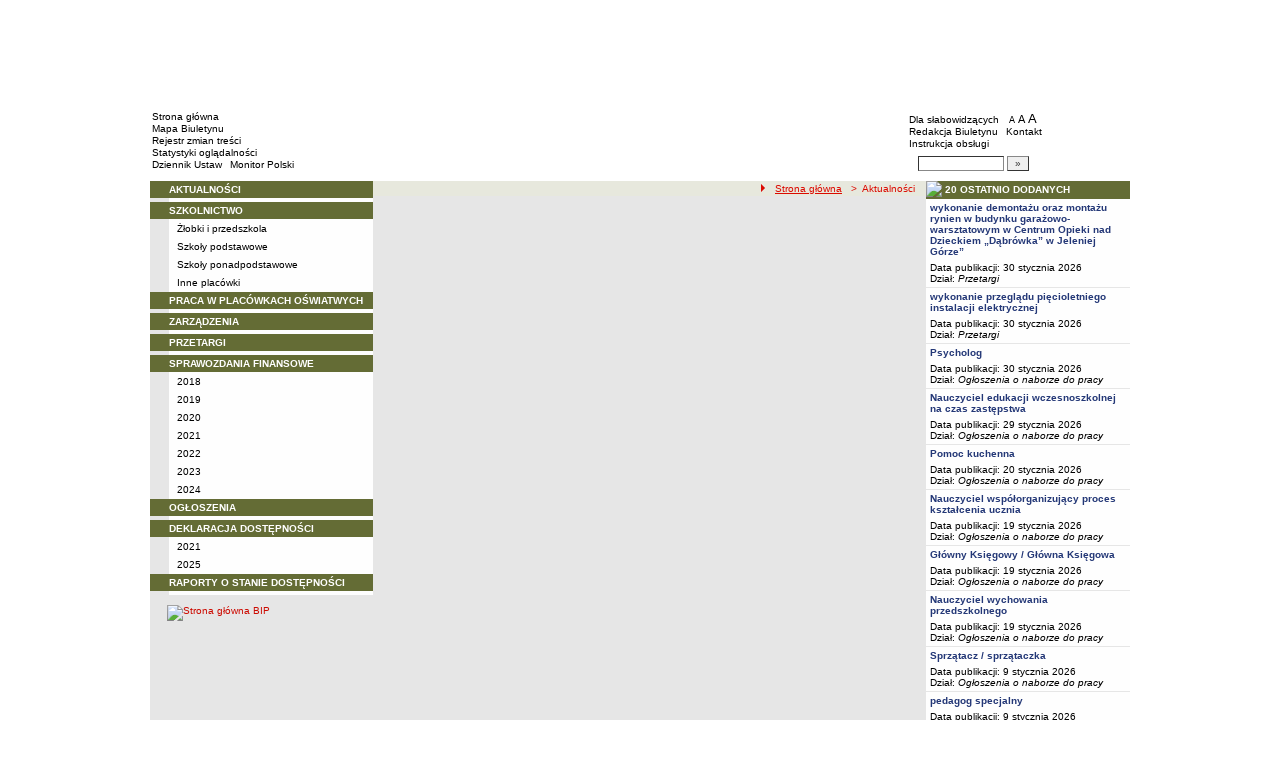

--- FILE ---
content_type: text/html; charset=UTF-8
request_url: https://edukacja.bip.jeleniagora.pl/?app=aktualnosci&nid=1543
body_size: 8291
content:
		<!DOCTYPE html>
	
	<!--[if IE]> <html lang="pl" class="ie"> <![endif]-->
	<!--[if gt IE 9]><!--> <html lang="pl"> <!--<![endif]-->
		<head>
						<meta charset="utf-8"> 
			
			<title>Aktualności - BIP - Szkoły i placówki wychowawcze miasta Jelenia Góra</title>
			<meta name="keywords" content="BIP, informacja publiczna">
			<meta name="description" content="Aktualności">
			<meta name="viewport" content="width=device-width, initial-scale=1">
			<meta name="robots" content="index,follow,all">
			<meta name="googlebot" content="archive">
			<meta name="author" content="Logonet Sp. z o.o. w Bydgoszczy">
			<meta name="deklaracja-dostępności" content="http://edukacja.bip.jeleniagora.pl/?app=declaration"/> 
						<link rel="stylesheet" href="szablony/img/oswiata_jelenia-gora/main1.css?v=06">
<style type="text/css">
	html{font-size: 0.625rem;}
			
	.w-100{width: 100%;}
	.w-95{width:95%;}
	.w-33{width:33%;float:left; display: block;box-sizing: border-box;}
	.w-34{width:34%;font-family: Verdana, Arial, Helvetica, sans-serif;font-size: 1rem;float:left;display: block;box-sizing: border-box;}
	.w-50{width:50%;}
	.w-8px{width:8px;}
	.w-101px{width:101px;}
	.h-1{height:1px;}
	.ta-left{text-align:left;}
	.ta-right{text-align:right;}
	.center{text-align:center;}
	.p-0{padding:0px;}
	.ta-center{margin-left:auto;margin-right:auto;}
	.ta-justify{text-align: justify;}
	.va-top{vertical-align:top;}
	.va-middle{vertical-align:middle;}
	.va-bottom{vertical-align:bottom;}
	.b-none{border:none;}
	.f-left{float:left;}
	.bs-bbox{box-sizing:border-box;}
	.nowrap{white-space:nowrap;}
	.table{border:none; border-collapse:collapse;}
	.table-100{width:100%; border:none; border-collapse:collapse;}
	.table-stat, .stat-table{border:none;border-spacing: 1px; border-collapse: separate; padding:1px; width:520px;text-align:center;}
	.w-8{width:8px;}
	.w-101{width:101px;}
	.clearfix{padding:7px 0;}
	.clearfix:after {content: " ";visibility: hidden;display: block;height: 0;clear: both;}
	/* flex */
	.flex{display: flex; flex-direction: column;padding:0;}
	.flex + * {padding:7px 0;}
	.flex-row{display:flex;align-items:center;}
	
	/* Table */
	table[role="presentation"]:not(.content-table){width: 100%;table-layout:fixed;}
	
	/* form elements */
	legend {position:absolute;clip:rect(1px,1px,1px,1px);}
	input[type="text"], input[type="password"], select, textarea {border-width:1px;font-size:1rem!important;}

	/* focus */
	*[tabindex="0"]:focus, a:focus, input[type="checkbox"]:focus, input[type="radio"]:focus, input[type="submit"]:focus {outline:2px solid orange;}
	input[type="text"]:focus, input[type="password"]:focus, select:focus, textarea:focus {border:2px solid orange!important;margin:-1px;}
	.resize button:focus {outline: 2px solid orange;}

	/* main1.css */
	a:hover, a.mlinki:hover, a.mlinki_b:hover, a.mlinki_big:hover, a.gdziejestem:hover {font-weight:inherit;text-decoration:underline;}
	.grupzbok {text-align:left;}

	/* main1.css - contrast */
	.kontrast *, .kontrast a, .kontrast .txt_news, .kontrast .text_normal, .kontrast .text_normal_b, .kontrast .men, .kontrast .chart, .kontrast table, .kontrast tr, .kontrast td, .kontrast p, .kontrast div, .kontrast font, .kontrast .mlinki, .kontrast .mlinki_big, .kontrast a.mlinki, .kontrast .grupzbok, .kontrast a.gdziejestem, .kontrast #left h3, .kontrast #foot .info .last span {color:#E0EB20!important;}
	.kontrast a:hover, .kontrast a.mlinki:hover, .kontrast a.mlinki_big:hover, .kontrast a.gdziejestem:hover {color:#E0EB20!important;text-decoration:underline;}

	.kontrast .txtsearch, .kontrast input, .kontrast select, .kontrast textarea {color:#E0EB20;background-color:#2B2B2B;border:1px solid #F1FD23;font-size:1rem!important;}
	.kontrast table.karty td {border-color:#F1FD23;}

	/* layout */
	body {margin:0;}
	.kontrast body {background-color:#000;}
		.kontrast #left *, .kontrast #right *, .kontrast #foot * {font-size:1.2rem!important;}

	/* container */
	#container {width:776px;margin:0 auto;}
		#head img, #foot img {border:0;margin:0;}
		#container fieldset {padding:0;border:0;margin:0;}
			#container fieldset label {cursor:pointer;}
		.visuallyhidden {position:absolute;clip:rect(1px,1px,1px,1px);}

		/* head */
		#head {}
			#head .line {clear:left;height:2px;background:url("img/oswiata_jelenia-gora/glowka_05.gif") repeat-x;}
			#head ul {list-style:none;padding:0;margin:0;overflow:hidden;}
				#head li {float:left;font-family:Verdana,Arial,Helvetica,sans-serif;font-size:1rem;}

				/* go to content */
				.go-content {position:fixed;top:-50px;left:50%;display:block;width:170px;font-size:1.5rem!important;font-weight:bold!important;color:red!important;text-align:center;background:#FFF;padding:5px 10px;border:2px solid orange;margin-left:-85px;z-index:1000;}
				.go-content:focus {top:30px;outline:none;}
				.go-content:hover {text-decoration:none;}

				/* top */
				#head .top li {height:105px;}
					#head .top a {display:block;height:inherit;}
					#head .top a:focus {outline:none;position:relative;}
					#head .top a:focus:before {position:absolute;top:0;right:0;bottom:0;left:0;content:"";border:2px solid orange;}

				/* bottom */
				#head .bottom .name {width:337px;height:74px;text-indent:100%;white-space:nowrap;background:url(_user_dirs/_dir-test294/img/glowka_10.gif) no-repeat;margin:0;overflow:hidden;}
				#head .bottom .image {height:74px;}
					#head .bottom .elementy {height:70px;padding-top:4px;background-color:#FFFFFF;}
						#head .bottom .elementy li {float:none;line-height:12px;}
							#head .bottom .elementy li img {margin-right:2px;}
					#head .bottom .left {width:197px;}
					#head .bottom .right {width:184px;padding-left:7px;}
						#head .resize {margin-left:5px;}
							#head .resize .small {font-size:0.9rem;}
							#head .resize .normal {font-size:1.1rem;}
							#head .resize .big {font-size:1.3rem;}
						#head .bottom .right form {padding-top:6px;margin:0;}
						.ie #head .bottom .right form {padding-top:0;}
							#head .bottom .right form input {width:80px;}
							#head .bottom .right form input.button {width:22px;}

			/* contrast */
			.kontrast #head div {display:none;}
			.kontrast .go-content {color:red!important;}
			.kontrast #head .top {display:none;}
				.kontrast #head .bottom .title {width:381px;height:110px;background-color:#000;}
					.kontrast #head .bottom .title h1 {font-family:Verdana,Arial,Helvetica,sans-serif;font-size:2.2rem!important;color:#E0EB20;text-align:center;padding-top:10px;margin:0;}
					.kontrast #head .bottom .elementy {height:106px;background-color:#000;}
						.kontrast #head .bottom .elementy li {line-height:20px;}
							.kontrast #head .bottom .elementy li a {font-size:1.1rem!important;}
					.kontrast #head .bottom .left {padding-left:7px;}
					.kontrast #head .right .resize .small {font-size:0.9rem!important;}
					.kontrast #head .right .resize .big {font-size:1.3rem!important;}

		/* main */
		#main {float:left;background:url("img/oswiata_jelenia-gora/tlo.gif") #E6E6E6;}
			#left, #content, #right {float:left;}

			/* left */
			#left {width:223px;}
				#left h2 {position:absolute;clip:rect(1px,1px,1px,1px);}
				#left h3 {font-size:1rem;color:#FFF;margin:0;}

				#left .menu {background:url("img/oswiata_jelenia-gora/tlobok.gif");}
				#left .main-bip {margin:10px 0 10px 17px;}
					#left .main-bip img {border:0;}

			/* content */
			#content {width:553px;overflow:hidden;}
				#content h2 {font-size:1.1rem;}
				#content h3, #content h4 {margin:0;}
				#content h3 {font-size:1rem;}
				#content h3.normal {font-weight:normal;}
				#content h3 + p {margin-top:0;}
				#content .list{padding:7px 0; text-align: left;}
				
				#content .text_declaration {padding:0 13px; font-size:1.2rem;}
                                #content .text_declaration h1 {color: #C00000;}
                                #content .text_declaration h2 {color: #C00000; font-size: 1.6rem;}
                        #content a {text-decoration: underline;}


			/* right */
			#right {width:204px;}
				#right .baner {margin-bottom:8px;}
					#right .baner img {width:204px;border:none;}

				#right .box {font-family:Verdana,Arial,Helvetica,sans-serif;font-size:1rem;}
					#right .label {float:left;width:100%;background-color:#646C35;margin:0;}
						#right .label img {float:left;}
						#right .label span {float:left;padding:3px 2px;}
					#right .box .content {clear:left;background-color:#FEFEFE;padding:3px 4px;}
						#right .box .content strong {clear:both;display:block;margin-bottom:5px;}
							#right .box .content strong a {color:#243877;}
								#right .box .content strong a:hover {font-weight:bold;color:#00008B;}
						#right .box .content p {margin:0;}
					#right .box .line {clear:both;height:1px;background:url("img/oswiata_jelenia-gora/b2.gif") repeat-x;}

			/* contrast */
			.kontrast #main {background:#000;}
				.kontrast #content * {font-size:1.2rem;}

				.kontrast #right .label {background-color:#2F2F2F;}
				.kontrast #right .box .content {background-color:#101010;padding:8px 7px;}
					.kontrast #right .box .content strong a {color:#E0EB20;}
				.kontrast #right .box .line {height:0px;background:none;border-bottom:1px solid #AAA;}

				.kontrast #cookies {background:#000;border:1px solid #FFFF00;}
		/* foot */
		footer{clear:both;}
		#foot {clear:both;background-color:#E7E8DD;}
			#foot .line {height:2px;background:url("img/oswiata_jelenia-gora/stopka_03.gif") repeat-x;}
			#foot .info {height:13px;padding: 10px 15px;}
				#foot .info div {float:left;width:320px;}
				#foot .info .last span {color:#CC0A01;}
				#foot .info .cookies {width:308px;text-align:center;text-indent:80px;}
				#foot .info .hosting {color:#ABABAB;text-align:right;}
			#foot .bottom {overflow:hidden;}
				#foot .standards {float:left;list-style:none;width:250px;height:16px;padding:0 15px 10px 5px;margin:0;}
					#foot .standards li {position:relative;top:4px;float:left;width:46px;height:16px;text-indent:100%;white-space:nowrap;background:url(admin/szablony/img/sprite-walidators.png);margin-left:10px;cursor:help;overflow:hidden;}
					#foot .standards .wcag {background: url(admin/szablony/img/wcag_grey.png);}
					#foot .standards .wcag:hover {background: url(admin/szablony/img/wcag_color.png);}
					#foot .standards .html4 {width:43px;background-position:-10px -62px;}
					#foot .standards .html4:hover {background-position:-10px -88px;}
					#foot .standards .css2 {background-position:-10px -114px;}
					#foot .standards .css2:hover {background-position:-10px -140px;}
				#foot .number {float:right;width:250px;text-align:right;font-size:1.3rem;font-weight:bold;color:#000;padding-right:15px;}

			.kontrast #foot {background-color:#000;}
				.kontrast #foot .line {height:0;background:none;border-top:1px solid #F1FD23;}
				.kontrast #foot .number {color:#000!important;}
				
				                
        #justifyfull {text-align: justify;}

	/* cookies policy */
	#cookies {position:fixed;top:auto;bottom:5px;left:5px;right:5px;font-family:Verdana,Arial,Helvetica,sans-serif;font-size:1.2rem;color:#2C2C2C;text-align:left;background:#FCD1D1;padding:6px;border:1px solid #7C4242;z-index:9999;}
	.ie #cookies {height:0;margin-bottom:5px;}
		#cookies p, #cookies a.x {float:left;min-height:32px;}
		#cookies p, #cookies a.b {float:left;min-height:0px;}
		#cookies a {color:#2C2C2C;}
		#cookies a:hover {color:#000;}
		#cookies p {width:93%;line-height:16px;margin:0;}
			#cookies p a {text-decoration:underline;}
		#cookies a.x {width:7%;font-size:1.6rem!important;font-weight:bold;color:#B12B15;text-decoration:underline;text-align:center;line-height:40px;}
		#cookies a.b {width:7%;font-size:16px!important;font-weight:bold;color:#B12B15;text-decoration:underline;text-align:center;line-height:40px;}
		.fancybox-right,.fancybox-close, .fancybox-left{color: rgba(0, 0, 0, 0);}
		
		.resize button {border: 0;background: transparent;padding: 0;cursor:pointer;}
		.foot-btn{border: 0;background: transparent;padding: 0;cursor:pointer;}
		.print-save{display:flex; justify-content:end;}
		@media screen and (min-width: 576px) {
		  #container {max-width: 540px;}
		}
		@media screen and (min-width: 768px) {
		  #container {max-width: 720px;}
		}
		@media screen and (min-width: 992px) {
		  #container {max-width: 980px;}
		}
		@media screen and (min-width: 1200px) {
		  #container {max-width: 1140px;}
		}
		@media screen and (min-width: 1300px) {
		  #container {max-width: 1200px;}
		}
		@media screen and (min-width: 1500px) {
		  #container {max-width: 1280px;}
		}
		@media screen and (min-width: 992px) {
		  .noRwd-d-none{display:none!important;}
		}
		@media screen and (max-width: 991.99px) {
			img{max-width:100%;}
			.rwd-d-none{display:none!important;}
			.rwd-top{display:flex;flex-wrap:wrap;box-sizing:border-box; padding: 20px 0;}
			.rwd-p-t{padding-top:13px;}
			#head > div {background: #FFFFFF;}
			.main-title{flex: 0 0 100%;justify-content:center; padding: 20px 15px;box-sizing:border-box;text-align:center;font-family:Arial;}
			.logo-bip, .logo-main{flex: 0 0 50%;text-align: center;display: flex;justify-content: center;align-items: center;}
			#container {width: 100%!important;max-width: 100%;overflow: hidden;}
			#main {max-width: 100%;float: none;}
			#head {max-width: 100%;}
			/*#head ul.top {display: flex;flex-wrap: wrap;justify-content: space-around;align-items: center;align-content: center;background: #f8f8f8;}
			#head ul.top li:nth-child(3) {flex: 0 0 100%;text-align: center;order:3;}*/
			#head ul.top li{height:auto;display:flex;}
			#head ul.top li:nth-child(1){width:15.4%;}
			#head ul.top li:nth-child(2){width:17.53%;}
			#head ul.top li:nth-child(3){width:36.21%;}
			#head ul.top li:nth-child(4){width:30.79%;}
/* 			#head ul.bottom{background: url('_user_dirs/_dir-test294/img/orzel.png') #FFFFFF;background-position: 50% 50%;background-repeat: no-repeat;} */
			#head ul.bottom{background: #FFFFFF;background-position: 50% 50%;background-repeat: no-repeat;}
			#head ul.bottom > li:nth-child(2n+1){display: none;}
			#head ul.bottom > li:nth-child(2n){flex: 0 0 100%;width:100%;}
			#head ul.bottom > li:nth-child(4){order:-1;}
			.bottom {display: flex;flex-direction: column;padding: 10px 0!important;}
			#head .bottom .image img{display: none;}
			#head .bottom .name {width: 100%!important;max-width: 100%; background-size: contain;background-position: center;}
			#head .bottom .left {margin: auto;text-align:center;}
			#head .bottom .right {margin: auto;text-align:center;}
			#head .bottom .elementy {height: 70px;padding-top: 4px;background-color: transparent;}
			a.mlinki{font-size: 1.3rem;line-height:unset;line-height: 1.5;}
			a.mlinki:hover{font-size: 1.3rem;line-height:unset;line-height: 1.5;}
			#left, #content, #right {float: none;width:95%; margin:auto; box-sizing: border-box;padding-top:10px;}
			#content > * {width: 100%!important; box-sizing: border-box; margin-left:0!important;margin-right:0!important;}
			#content * {max-width:100%!important;}
			#left .menu {background: url("img/tlobok.gif") #fff repeat-y;}
			.menu-open-btn {display: flex;border:none; background:#fff; padding: 5px;margin-left:auto;cursor:pointer;}
			.menu-open-btn #hamburger-toggle{width: 20px;height: 20px; margin-left: 10px;cursor: pointer;background: url('https://image.flaticon.com/icons/svg/128/128453.svg') no-repeat 0;background-size: auto;background-size: contain;transition: .3s all linear;text-align: right;border: 0;}
			.menu-open-btn-active #hamburger-toggle{background: url('https://image.flaticon.com/icons/svg/128/128397.svg') no-repeat 0;background-size: contain;}
			#left > div:not(.menu) {text-align: center;}
			.rwd-d-none{display:none;}
			.gdziejestemmartwy{border-bottom: 1px solid #DC0A01;background: transparent!important; }
/* 			.gdziejestemmartwy + div{height:20px;background: transparent;} */
			.gdziejestemmartwy + div > img {display: none;}
			#foot .info .cookies {width: auto;text-align: left;text-indent: 0px;}
			#foot .info div {float: none;width: auto;}
			#head .bottom .elementy {height: auto;padding-top: 4px;background-color: transparent;}
			#foot .info .hosting {color: #ABABAB;text-align: left;}
			#foot .info {height: auto;}
			.txt_news > span{padding-left:10px;}
			.men {vertical-align: top!important;}
			.table-wrapper{overflow-x: scroll; padding-bottom: 15px;}
			table table[style="width:528px; margin-left: 13px;"]{width:100%!important;margin-left:0!important;}
			img[width="528"]{width:100%!important;margin-left:0!important;}
			img[src="img/poziom_02.gif"]{width:100%!important;margin-left:0!important;}
			img[src="admin/szablony/img/poziom_02.gif"]{width:100%!important;margin-left:0!important;}
			#cookies p, #cookies a.x{float:none;}
			#right .baner {text-align:center;}
		}
		@media screen and (min-width: 768px) and (max-width: 991.99px) {
			#head ul.top{}
			.bottom {display: flex;flex-direction: row;padding: 10px 20px!important;}
			#head ul.bottom > li:nth-child(2n){flex: 0 0 20%;width:20%;}
			#head ul.bottom > li:nth-child(4){order:0;width: 54.65%;}
			#head .bottom .left, #head .bottom .right{text-align: left;}
			.rwd-top{flex-wrap: nowrap;}
			.logo-bip, .logo-main {flex: 0 0 30%;width:30%;text-align: center;}
			.main-title{flex: 0 0 40%; width: 40%;text-align:center;}
			.logo-bip{order: 1;}
			.logo-main{order: 3;}
			.main-title{order:2;}
		}
		@media print {
			#content{width: 553px!important;}
			.number, #menu-open-btn, .flex{display:none;}
			#foot .bottom{display:none;}
			#main {background: transparent;}
		}
		/*@media screen and (min-width: 992px) and (max-width: 1199.9px) {
			#head ul.bottom{background: ;background-position: 50% 50%;background-repeat: no-repeat;}
			#head ul.bottom > li:nth-child(2n){flex: 0 0 20%;width:20%;}
			#head ul.bottom > li:nth-child(4){order:0;width: 54.65%;}
			#head .bottom .name {width: 553px;max-width: 100%;background-size: contain;background-position: center;}
		}*/
</style>
<!--[if IE]><style type="text/css">
	body {text-align:center;}
	#container {text-align:left;}

	#head div.line {font-size:0px;}
	#head .top li img {margin-bottom:-4px;}
	#head .bottom .elementy {height:74px;}
	#head .bottom .right {width:191px;}
	#head .bottom .image img {margin-bottom:-4px;}

	#right .box div.line {font-size:0px;}
	#right .box .content p span.content {width:162px;}
	#foot .line {font-size:0px;}
</style><![endif]-->
	<style type="text/css">
		#container {width:980px!important;}
			#head .bottom .name {width:553px;}
			#head .bottom .right {width:172px!important;}

		.kontrast #head .bottom .title {width:554px;}
		.kontrast #head .bottom .left {width:216px;}
		.kontrast #head .bottom .right {width:196px!important;}
		#head ul.top li:nth-child(1){width:12.24%!important;}
		#head ul.top li:nth-child(2){width:10.51%!important;}
		#head ul.top li:nth-child(3){width:56.43%!important;}
		#head ul.top li:nth-child(4){width:20.81%!important;}
	</style>
	<!--[if IE]><style type="text/css">
		#head .bottom .right {width:179px!important;}

 		.kontrast #head .bottom .title {width:553px;}
		.kontrast #head .bottom .left {width:223px;}
 		.kontrast #head .bottom .right {width:204px!important;}
	</style><![endif]-->
			<link rel="stylesheet" href="admin/szablony/css/jquery.fancybox-1.3.4.css" type="text/css">
							<link rel="icon" type="image/gif" href="favicon.ico">
														</head>
		<body>												
						<div id="container">
				<div id="head" role="banner">
	<a class="go-content" href="#content">Przejdź do treści</a>
	<ul class="top">
		<li><img src="img/oswiata_jelenia-gora/glowka_01.gif" alt=""></li>
		<li>
							<img src="img/oswiata_jelenia-gora/glowka_02.gif" alt="">
					</li>
		<li><img src="img/oswiata_jelenia-gora/glowka_03.gif" alt=""></li>
		<li>
					<img src="_user_dirs/_dir-test294/img/glowka_04.gif" alt="">
		</li>
	</ul>
	<div class="line"></div>
	<div class="flex"><img src="img/oswiata_jelenia-gora/glowka_06.gif" alt=""></div>
	<ul class="bottom">
					<li class="image"><img src="img/oswiata_jelenia-gora/glowka_07.gif" alt=""></li>
						<li>
			<ul class="elementy left">
				<li>
					<img src="img/oswiata_jelenia-gora/kw.gif" alt=""><a href="index.php" class="mlinki">Strona główna</a>
				</li>
				<li>
					<img src="img/oswiata_jelenia-gora/kw.gif" alt=""><a href="?app=mapa" class="mlinki">Mapa Biuletynu</a>
				</li>
				<li>
					<img src="img/oswiata_jelenia-gora/kw.gif" alt=""><a href="?app=reg" class="mlinki">Rejestr zmian treści</a>
				</li>
				<li>
					<img src="img/oswiata_jelenia-gora/kw.gif" alt=""><a href="?app=stat" class="mlinki">Statystyki oglądalności</a>
				</li>
				<li>
					<img src="img/oswiata_jelenia-gora/kw.gif" alt=""><a href="http://dziennikustaw.gov.pl" target="_blank" title="Link otwierany w nowym oknie" class="mlinki">Dziennik Ustaw</a>&nbsp;
					<img src="img/oswiata_jelenia-gora/kw.gif" alt=""><a href="http://monitorpolski.gov.pl" target="_blank" title="Link otwierany w nowym oknie" class="mlinki">Monitor Polski</a>
				</li>
			</ul>
		</li>
					<li class="image"><img src="img/oswiata_jelenia-gora/glowka_09.gif" alt=""></li>
			<li class="image">
				<h1 class="name">BIP - Szkoły i placówki wychowawcze miasta Jelenia Góra</h1>
			</li>
			<li class="image"><img src="img/oswiata_jelenia-gora/glowka_11.gif" alt=""></li>
		                
		<li>
			<ul class="elementy right" aria-labelledby="head-right-nav-label">
				<li id="head-right-nav-label" class="visuallyhidden ">Menu dodatkowe</li>
				<li>
					<img src="img/oswiata_jelenia-gora/kw.gif" alt=""><a href="widok.php?wersja=kontrast" rel="nofollow" class="mlinki">Dla słabowidzących</a>
					<span class="resize">
						<img src="img/oswiata_jelenia-gora/kw.gif" alt=""><button class="mlinki small" title="Pomniejsz czcionkę">A<span class="visuallyhidden"> pomniejsz czcionkę</span></button>
						<button class="mlinki normal" title="Standardowy rozmiar czcionki">A<span class="visuallyhidden"> standardowy rozmiar czcionki</span></button>
						<button class="mlinki big" title="Powiększ czcionkę">A<span class="visuallyhidden"> powiększ czcionkę</span></button>
					</span>
				</li>
				<li>
					<img src="img/oswiata_jelenia-gora/kw.gif" alt=""><a href="?bip_id=2" class="mlinki">Redakcja Biuletynu</a>
																					&nbsp;<img src="img/oswiata_jelenia-gora/kw.gif" alt=""><a href="?app=kontakt" class="mlinki">Kontakt</a>
														</li>
				<li>
					<img src="img/oswiata_jelenia-gora/kw.gif" alt=""><a href="javascript:instrukcja();" class="mlinki" title="Link otwierany w nowym oknie">Instrukcja obsługi</a>
				</li>
				<li>
					<form name="search_form" method="GET" role="search">
						<fieldset>
							<legend>Wyszukiwarka artykułów</legend>
							<input type="hidden" name="kryt" value="3">
							<input type="hidden" name="where" value="3">
							<input type="hidden" name="app" value="search">
							<label for="szukaj" style="margin-left:6px;"><span class="visuallyhidden">Szukaj</span><img src="img/oswiata_jelenia-gora/szukaj.gif" alt=""></label>
							<input id="szukaj" class="txtsearch" name="q" type="text" maxlength="32">
							<input id="search_btn" class="txtsearch button" name="but" type="submit" value="&raquo;" aria-label="Szukaj" onclick="search();" onkeypress="Javascript: if (event.keyCode==13) search();">
						</fieldset>
					</form>
				</li>
			</ul>
		</li>
					<li class="image"><img src="img/oswiata_jelenia-gora/glowka_13.gif" alt=""></li>
			</ul>
	<div class="flex"><img src="img/oswiata_jelenia-gora/glowka_14.gif" alt=""></div>
</div>
				<div id="main">
					<aside id="left">
						<div role="navigation" class="menu" aria-labelledby="left-nav">
	<h2 id="left-nav">Menu</h2>
	<button id="menu-open-btn" class="menu-open-btn noRwd-d-none" onclick="openMenu()" aria-controls="left-navigation">
		<span>MENU</span>
		<span id="hamburger-toggle"></span>
	</button>
	<div id="left-navigation" style="height:0;overflow:hidden;">
		<table class="table-100" role="presentation">
				<thead>
					<tr>
						<td style="width:17px; background-color:#646C35;"><img src="img/oswiata_jelenia-gora/b1.gif" width="17" height="18" alt=""></td>
						<td class="grupzbok" style="padding:3px 0;background:#646C35;"><h3 style="text-transform:uppercase;"><a href="?app=aktualnosci" class="mlinki_big">aktualności</a></h3></td>
					</tr>
				</thead>
				<tbody>
				<tr>
					<td style="background:url(img/oswiata_jelenia-gora/tlo.gif);"></td>
					<td style="height:2px;background:#FEFEFE; vertical-align: text-top;"> </td></tr></tbody></table><table class="table-100" role="presentation">
				<thead>
					<tr>
						<td style="width:17px; background-color:#646C35;"><img src="img/oswiata_jelenia-gora/b1.gif" width="17" height="18" alt=""></td>
						<td class="grupzbok" style="padding:3px 0;background:#646C35;"><h3 style="text-transform:uppercase;">szkolnictwo</h3></td>
					</tr>
				</thead>
				<tbody>
				<tr>
					<td style="background:url(img/oswiata_jelenia-gora/tlo.gif);"></td>
					<td style="height:2px;background:#FEFEFE; vertical-align: text-top;"><div style="padding:3px 0 3px 7px;"><a href="?app=szkoly_placowki&amp;cid=2" class="mlinki">Żłobki i przedszkola</a></div><div style="font-size:1px;height:1px;background:url(img/oswiata_jelenia-gora/b2.gif) repeat-x;"></div><div style="padding:3px 0 3px 7px;"><a href="?app=szkoly_placowki&amp;cid=3" class="mlinki">Szkoły podstawowe</a></div><div style="font-size:1px;height:1px;background:url(img/oswiata_jelenia-gora/b2.gif) repeat-x;"></div><div style="padding:3px 0 3px 7px;"><a href="?app=szkoly_placowki&amp;cid=5" class="mlinki">Szkoły ponadpodstawowe</a></div><div style="font-size:1px;height:1px;background:url(img/oswiata_jelenia-gora/b2.gif) repeat-x;"></div><div style="padding:3px 0 3px 7px;"><a href="?app=szkoly_placowki&amp;cid=6" class="mlinki">Inne placówki</a></div> </td></tr></tbody></table><table class="table-100" role="presentation">
				<thead>
					<tr>
						<td style="width:17px; background-color:#646C35;"><img src="img/oswiata_jelenia-gora/b1.gif" width="17" height="18" alt=""></td>
						<td class="grupzbok" style="padding:3px 0;background:#646C35;"><h3 style="text-transform:uppercase;"><a href="?app=nabor" class="mlinki_big">praca w placówkach oświatwych</a></h3></td>
					</tr>
				</thead>
				<tbody>
				<tr>
					<td style="background:url(img/oswiata_jelenia-gora/tlo.gif);"></td>
					<td style="height:2px;background:#FEFEFE; vertical-align: text-top;"> </td></tr></tbody></table><table class="table-100" role="presentation">
				<thead>
					<tr>
						<td style="width:17px; background-color:#646C35;"><img src="img/oswiata_jelenia-gora/b1.gif" width="17" height="18" alt=""></td>
						<td class="grupzbok" style="padding:3px 0;background:#646C35;"><h3 style="text-transform:uppercase;"><a href="?app=zarzadzenia" class="mlinki_big">zarządzenia</a></h3></td>
					</tr>
				</thead>
				<tbody>
				<tr>
					<td style="background:url(img/oswiata_jelenia-gora/tlo.gif);"></td>
					<td style="height:2px;background:#FEFEFE; vertical-align: text-top;"> </td></tr></tbody></table><table class="table-100" role="presentation">
				<thead>
					<tr>
						<td style="width:17px; background-color:#646C35;"><img src="img/oswiata_jelenia-gora/b1.gif" width="17" height="18" alt=""></td>
						<td class="grupzbok" style="padding:3px 0;background:#646C35;"><h3 style="text-transform:uppercase;"><a href="?app=przetargi" class="mlinki_big">przetargi</a></h3></td>
					</tr>
				</thead>
				<tbody>
				<tr>
					<td style="background:url(img/oswiata_jelenia-gora/tlo.gif);"></td>
					<td style="height:2px;background:#FEFEFE; vertical-align: text-top;"> </td></tr></tbody></table><table class="table-100" role="presentation">
				<thead>
					<tr>
						<td style="width:17px; background-color:#646C35;"><img src="img/oswiata_jelenia-gora/b1.gif" width="17" height="18" alt=""></td>
						<td class="grupzbok" style="padding:3px 0;background:#646C35;"><h3 style="text-transform:uppercase;"><a href="?cid=6" class="mlinki_big">sprawozdania finansowe</a></h3></td>
					</tr>
				</thead>
				<tbody>
				<tr>
					<td style="background:url(img/oswiata_jelenia-gora/tlo.gif);"></td>
					<td style="height:2px;background:#FEFEFE; vertical-align: text-top;"><div style="padding:3px 0 3px 7px;"><a href="?cid=7" class="mlinki">2018</a></div><div style="font-size:1px;height:1px;background:url(img/oswiata_jelenia-gora/b2.gif) repeat-x;"></div><div style="padding:3px 0 3px 7px;"><a href="?cid=9" class="mlinki">2019</a></div><div style="font-size:1px;height:1px;background:url(img/oswiata_jelenia-gora/b2.gif) repeat-x;"></div><div style="padding:3px 0 3px 7px;"><a href="?cid=12" class="mlinki">2020</a></div><div style="font-size:1px;height:1px;background:url(img/oswiata_jelenia-gora/b2.gif) repeat-x;"></div><div style="padding:3px 0 3px 7px;"><a href="?cid=14" class="mlinki">2021</a></div><div style="font-size:1px;height:1px;background:url(img/oswiata_jelenia-gora/b2.gif) repeat-x;"></div><div style="padding:3px 0 3px 7px;"><a href="?cid=15" class="mlinki">2022</a></div><div style="font-size:1px;height:1px;background:url(img/oswiata_jelenia-gora/b2.gif) repeat-x;"></div><div style="padding:3px 0 3px 7px;"><a href="?cid=17" class="mlinki">2023</a></div><div style="font-size:1px;height:1px;background:url(img/oswiata_jelenia-gora/b2.gif) repeat-x;"></div><div style="padding:3px 0 3px 7px;"><a href="?cid=20" class="mlinki">2024</a></div> </td></tr></tbody></table><table class="table-100" role="presentation">
				<thead>
					<tr>
						<td style="width:17px; background-color:#646C35;"><img src="img/oswiata_jelenia-gora/b1.gif" width="17" height="18" alt=""></td>
						<td class="grupzbok" style="padding:3px 0;background:#646C35;"><h3 style="text-transform:uppercase;"><a href="?cid=8" class="mlinki_big">ogłoszenia</a></h3></td>
					</tr>
				</thead>
				<tbody>
				<tr>
					<td style="background:url(img/oswiata_jelenia-gora/tlo.gif);"></td>
					<td style="height:2px;background:#FEFEFE; vertical-align: text-top;"> </td></tr></tbody></table><table class="table-100" role="presentation">
				<thead>
					<tr>
						<td style="width:17px; background-color:#646C35;"><img src="img/oswiata_jelenia-gora/b1.gif" width="17" height="18" alt=""></td>
						<td class="grupzbok" style="padding:3px 0;background:#646C35;"><h3 style="text-transform:uppercase;"><a href="?cid=10" class="mlinki_big">deklaracja dostępności</a></h3></td>
					</tr>
				</thead>
				<tbody>
				<tr>
					<td style="background:url(img/oswiata_jelenia-gora/tlo.gif);"></td>
					<td style="height:2px;background:#FEFEFE; vertical-align: text-top;"><div style="padding:3px 0 3px 7px;"><a href="?cid=11" class="mlinki">2021</a></div><div style="font-size:1px;height:1px;background:url(img/oswiata_jelenia-gora/b2.gif) repeat-x;"></div><div style="padding:3px 0 3px 7px;"><a href="?cid=18" class="mlinki">2025</a></div> </td></tr></tbody></table><table class="table-100" role="presentation">
				<thead>
					<tr>
						<td style="width:17px; background-color:#646C35;"><img src="img/oswiata_jelenia-gora/b1.gif" width="17" height="18" alt=""></td>
						<td class="grupzbok" style="padding:3px 0;background:#646C35;"><h3 style="text-transform:uppercase;"><a href="?cid=13" class="mlinki_big">raporty o stanie dostępności</a></h3></td>
					</tr>
				</thead>
				<tbody>
				<tr>
					<td style="background:url(img/oswiata_jelenia-gora/tlo.gif);"></td>
					<td style="height:2px;background:#FEFEFE; vertical-align: text-top;"> </td></tr></tbody></table>	</div>
</div>
	<div class="main-bip">
				<a href="http://www.bip.gov.pl" target="_blank" title="Link otwierany w nowym oknie: Strona Główna BIP prowadzona przez Ministra ds. informatyzacji">
			<img src="img/bip.png" alt="Strona główna BIP">
		</a>
			</div>
					</aside>
					<div id="content" role="main">
						    <table class="table-100" role="presentation">
     <tr>
      <td role="navigation" aria-labelledby="breadcrumb-nav" class="gdziejestemmartwy" style="text-align:right;padding:2px 11px 2px 0;background:url(admin/szablony/img/oswiata_jelenia-gora/poziom_01.gif) no-repeat;">
	<span id="breadcrumb-nav" class="visuallyhidden">ścieżka nawigacji</span>
        <img src="admin/szablony/img/oswiata_jelenia-gora/st.gif" width="14" height="8" alt=""><a href="index.php" class="gdziejestem">Strona główna</a> &nbsp;&nbsp;&gt;&nbsp;&nbsp;Aktualności      </td>
     </tr>
    </table>
       					</div>
																		<aside id="right">
									<h2 class="label grupzbok">
		<img src="img/oswiata_jelenia-gora/b1.gif" width="17" height="18" alt="menu">
		<span>20 OSTATNIO DODANYCH</span>
	</h2>
	<div class="box">
			<div class="content">
			<strong>
				<a class="mlinki" href="?app=przetargi&amp;nid=1949&amp;y=2026&amp;status=1">
					wykonanie demontażu oraz montażu rynien w budynku garażowo-warsztatowym w Centrum Opieki nad Dzieckiem „Dąbrówka” w Jeleniej Górze”									</a>
			</strong>
			<p>Data publikacji:
									30 stycznia 2026							</p>
			<p>Dział: <em><a class="mlinki" href="?app=przetargi">Przetargi</a></em></p>
		</div>
		<div class="line"></div>		<div class="content">
			<strong>
				<a class="mlinki" href="?app=przetargi&amp;nid=1948&amp;y=2026&amp;status=1">
					wykonanie przeglądu pięcioletniego instalacji elektrycznej 									</a>
			</strong>
			<p>Data publikacji:
									30 stycznia 2026							</p>
			<p>Dział: <em><a class="mlinki" href="?app=przetargi">Przetargi</a></em></p>
		</div>
		<div class="line"></div>		<div class="content">
			<strong>
				<a class="mlinki" href="?app=nabor&amp;nid=1947&amp;y=0&amp;status=0">
					Psycholog									</a>
			</strong>
			<p>Data publikacji:
									30 stycznia 2026							</p>
			<p>Dział: <em><a class="mlinki" href="?app=nabor">Ogłoszenia o naborze do pracy</a></em></p>
		</div>
		<div class="line"></div>		<div class="content">
			<strong>
				<a class="mlinki" href="?app=nabor&amp;nid=1946&amp;y=0&amp;status=0">
					Nauczyciel edukacji wczesnoszkolnej na czas zastępstwa									</a>
			</strong>
			<p>Data publikacji:
									29 stycznia 2026							</p>
			<p>Dział: <em><a class="mlinki" href="?app=nabor">Ogłoszenia o naborze do pracy</a></em></p>
		</div>
		<div class="line"></div>		<div class="content">
			<strong>
				<a class="mlinki" href="?app=nabor&amp;nid=1945&amp;y=0&amp;status=0">
					Pomoc kuchenna									</a>
			</strong>
			<p>Data publikacji:
									20 stycznia 2026							</p>
			<p>Dział: <em><a class="mlinki" href="?app=nabor">Ogłoszenia o naborze do pracy</a></em></p>
		</div>
		<div class="line"></div>		<div class="content">
			<strong>
				<a class="mlinki" href="?app=nabor&amp;nid=1944&amp;y=0&amp;status=0">
					Nauczyciel współorganizujący proces kształcenia ucznia									</a>
			</strong>
			<p>Data publikacji:
									19 stycznia 2026							</p>
			<p>Dział: <em><a class="mlinki" href="?app=nabor">Ogłoszenia o naborze do pracy</a></em></p>
		</div>
		<div class="line"></div>		<div class="content">
			<strong>
				<a class="mlinki" href="?app=nabor&amp;nid=1943&amp;y=0&amp;status=0">
					Główny Księgowy / Główna Księgowa									</a>
			</strong>
			<p>Data publikacji:
									19 stycznia 2026							</p>
			<p>Dział: <em><a class="mlinki" href="?app=nabor">Ogłoszenia o naborze do pracy</a></em></p>
		</div>
		<div class="line"></div>		<div class="content">
			<strong>
				<a class="mlinki" href="?app=nabor&amp;nid=1942&amp;y=0&amp;status=0">
					Nauczyciel wychowania przedszkolnego									</a>
			</strong>
			<p>Data publikacji:
									19 stycznia 2026							</p>
			<p>Dział: <em><a class="mlinki" href="?app=nabor">Ogłoszenia o naborze do pracy</a></em></p>
		</div>
		<div class="line"></div>		<div class="content">
			<strong>
				<a class="mlinki" href="?app=nabor&amp;nid=1941&amp;y=0&amp;status=0">
					Sprzątacz / sprzątaczka									</a>
			</strong>
			<p>Data publikacji:
									9 stycznia 2026							</p>
			<p>Dział: <em><a class="mlinki" href="?app=nabor">Ogłoszenia o naborze do pracy</a></em></p>
		</div>
		<div class="line"></div>		<div class="content">
			<strong>
				<a class="mlinki" href="?app=nabor&amp;nid=1940&amp;y=0&amp;status=0">
					pedagog specjalny									</a>
			</strong>
			<p>Data publikacji:
									9 stycznia 2026							</p>
			<p>Dział: <em><a class="mlinki" href="?app=nabor">Ogłoszenia o naborze do pracy</a></em></p>
		</div>
		<div class="line"></div>		<div class="content">
			<strong>
				<a class="mlinki" href="?app=nabor&amp;nid=1939&amp;y=0&amp;status=0">
					Nauczyciel pedagog szkolny									</a>
			</strong>
			<p>Data publikacji:
									2 stycznia 2026							</p>
			<p>Dział: <em><a class="mlinki" href="?app=nabor">Ogłoszenia o naborze do pracy</a></em></p>
		</div>
		<div class="line"></div>		<div class="content">
			<strong>
				<a class="mlinki" href="?app=nabor&amp;nid=1938&amp;y=0&amp;status=0">
					Wychowawca - 2 etaty									</a>
			</strong>
			<p>Data publikacji:
									30 grudnia 2025							</p>
			<p>Dział: <em><a class="mlinki" href="?app=nabor">Ogłoszenia o naborze do pracy</a></em></p>
		</div>
		<div class="line"></div>		<div class="content">
			<strong>
				<a class="mlinki" href="?bip_id=1936&amp;cid=10">
					Wprowadzono adres do e- doręczeń									</a>
			</strong>
			<p>Data publikacji:
									29 grudnia 2025							</p>
			<p>Dział: <em><a class="mlinki" href="?cid=10">Deklaracja dostępności</a></em></p>
		</div>
		<div class="line"></div>		<div class="content">
			<strong>
				<a class="mlinki" href="?app=nabor&amp;nid=1935&amp;y=0&amp;status=0">
					Wychowawca									</a>
			</strong>
			<p>Data publikacji:
									16 grudnia 2025							</p>
			<p>Dział: <em><a class="mlinki" href="?app=nabor">Ogłoszenia o naborze do pracy</a></em></p>
		</div>
		<div class="line"></div>		<div class="content">
			<strong>
				<a class="mlinki" href="?app=nabor&amp;nid=1934&amp;y=0&amp;status=0">
					Samodzielny referent									</a>
			</strong>
			<p>Data publikacji:
									15 grudnia 2025							</p>
			<p>Dział: <em><a class="mlinki" href="?app=nabor">Ogłoszenia o naborze do pracy</a></em></p>
		</div>
		<div class="line"></div>		<div class="content">
			<strong>
				<a class="mlinki" href="?app=przetargi&amp;nid=1933&amp;y=2025&amp;status=3">
					Świadczenie usług z zakresu bieżącej obsługi informatycznej oraz nadzór nad posiadanymi przez Zamawiającego urządzeniami wchodzącymi w skład systemu informatycznego w Centrum Opieki nad Dzieckiem „Dąbrówka” w Jeleniej Górze w okresie od 01.01.2026 r. do 31.12.2026 r. 									</a>
			</strong>
			<p>Data publikacji:
									11 grudnia 2025							</p>
			<p>Dział: <em><a class="mlinki" href="?app=przetargi">Przetargi</a></em></p>
		</div>
		<div class="line"></div>		<div class="content">
			<strong>
				<a class="mlinki" href="?app=nabor&amp;nid=1932&amp;y=0&amp;status=0">
					Wychowawca									</a>
			</strong>
			<p>Data publikacji:
									5 grudnia 2025							</p>
			<p>Dział: <em><a class="mlinki" href="?app=nabor">Ogłoszenia o naborze do pracy</a></em></p>
		</div>
		<div class="line"></div>		<div class="content">
			<strong>
				<a class="mlinki" href="?app=przetargi&amp;nid=1931&amp;y=2025&amp;status=3">
					Zakup i dostawa żywności na potrzeby Centrum Opieki nad Dzieckiem „Dąbrówka” w Jeleniej Górze - pakiet nr 5 - mrożonki i ryby (wg specyfikacji asortymentowo - ilościowej)									</a>
			</strong>
			<p>Data publikacji:
									28 listopada 2025							</p>
			<p>Dział: <em><a class="mlinki" href="?app=przetargi">Przetargi</a></em></p>
		</div>
		<div class="line"></div>		<div class="content">
			<strong>
				<a class="mlinki" href="?app=przetargi&amp;nid=1930&amp;y=2025&amp;status=3">
					Zakup i dostawa żywności na potrzeby Centrum Opieki nad Dzieckiem „Dąbrówka” w Jeleniej Górze - pakiet nr 4 - zboże, ziemniaki, warzywa, owoce (wg specyfikacji asortymentowo - ilościowej)									</a>
			</strong>
			<p>Data publikacji:
									28 listopada 2025							</p>
			<p>Dział: <em><a class="mlinki" href="?app=przetargi">Przetargi</a></em></p>
		</div>
		<div class="line"></div>		<div class="content">
			<strong>
				<a class="mlinki" href="?app=przetargi&amp;nid=1929&amp;y=2025&amp;status=3">
					Zakup i dostawa żywności na potrzeby Centrum Opieki nad Dzieckiem „Dąbrówka” w Jeleniej Górze - pakiet nr 3 - mięso i wędliny (wg specyfikacji asortymentowo - ilościowej)									</a>
			</strong>
			<p>Data publikacji:
									28 listopada 2025							</p>
			<p>Dział: <em><a class="mlinki" href="?app=przetargi">Przetargi</a></em></p>
		</div>
			</div>
								</aside>
																
						
				</div>
				<footer aria-label="Stopka strony">
<div id="foot">
	<div class="line"></div>
	<div class="info txt_news">
		<div class="last">
			<span>Ostatnia aktualizacja BIP:</span>
			30.01.2026 18:31			<br />
						
			<!--<span>W  roku opublikowano <strong>-->
						<!--</strong> artykułów.</span>-->
		</div>

		<div class="cookies" >
							<a href="?bip_id=4">Polityka Cookies</a>
					</div>

		<div class="hosting">
			CMS i hosting: Logonet Sp. z o.o.
		</div>
	</div>
	<div class="bottom">
							</div>
</div>
</footer>
			</div>
			<script type="text/javascript" src="https://ajax.googleapis.com/ajax/libs/jquery/1.8/jquery.min.js"></script>
																										<script type="text/javascript" src="admin/szablony/std.js?v=06"></script>
			<script type="text/javascript" src="admin/szablony/js/jquery.fancybox-1.3.4.js"></script>
			<script type="text/javascript" src="admin/szablony/js/jquery.fancybox-1.3.4.pack.js"></script>
			<script type="text/javascript" src="admin/szablony/js/jquery.mousewheel-3.0.4.pack.js"></script>
					</body>
	</html>
	

--- FILE ---
content_type: text/css
request_url: https://edukacja.bip.jeleniagora.pl/szablony/img/oswiata_jelenia-gora/main1.css?v=06
body_size: 764
content:
.poddzialy {  font-family: Verdana, Arial, Helvetica, sans-serif; font-size: 10px; font-weight: bold; color: #FFFFFF; text-decoration: none}
.linki {  font-family: Verdana, Arial, Helvetica, sans-serif; font-size: 10px; color: #1E2557}
.naktualnosci {  font-family: Verdana, Arial, Helvetica, sans-serif; font-size: 10px; font-weight: bold; text-decoration: none; color: #FFFF00}
.pixel {  font-family: Verdana, Arial, Helvetica, sans-serif; font-size: 3px; text-decoration: none}
.txt_news, .text_normal, .text_normal_b, .men, .chart, table, tr, td {  font-family: Verdana, Arial, Helvetica, sans-serif; font-size: 10px; color: #333333; text-decoration: none}
.news_data {  font-family: Verdana, Arial, Helvetica, sans-serif; font-size: 10px; color: #1E2557; text-decoration: none}

a { font-family: Verdana, Arial, Helvetica, sans-serif; font-size: 10px; color: #CC0A01; text-decoration: none}
a:hover { font-family: Verdana, Arial, Helvetica, sans-serif; font-size: 10px; font-weight: normal; color: #C30411; text-decoration: none}

.mlinki { font-family: Verdana, Arial, Helvetica, sans-serif; font-size: 10px; color: #000000; text-decoration: none }
a.mlinki { font-family: Verdana, Arial, Helvetica, sans-serif; font-size: 10px; color: #000000; text-decoration: none }
a.mlinki:hover { font-family: Verdana, Arial, Helvetica, sans-serif; font-size: 10px; font-weight: normal; color: #DA1621; text-decoration: none }

/* menu */
td.mlinki       {font-family: Verdana, Arial, Helvetica, sans-serif; font-size: 10px; height: 19px;
                 color: #000000; text-decoration: none ; padding-left:7px; background-color:#FDFDFD}
td.mlinki:hover {font-family: Verdana, Arial, Helvetica, sans-serif; font-size: 10px; height: 19px;
                 color: #000000; text-decoration: none ; padding-left:7px; background-color:#F8F8F8}

.mlinki_b { font-family: Verdana, Arial, Helvetica, sans-serif; font-size: 10px; color: #000000; text-decoration: none; font-weight: bold; }
a.mlinki_b { font-family: Verdana, Arial, Helvetica, sans-serif; font-size: 10px; color: #000000; text-decoration: none; font-weight: bold; }
a.mlinki_b:hover { font-family: Verdana, Arial, Helvetica, sans-serif; font-size: 10px; font-weight: normal; color:#DA1621; text-decoration: none; font-weight: bold;}

a.podpis { font-family: Verdana, Arial, Helvetica, sans-serif; font-size: 10px; font-weight: normal; color: #1E2557; text-decoration: none }
a.podpis:hover { font-family: Verdana, Arial, Helvetica, sans-serif; font-size: 10px; font-weight: normal; color: #1E2557; text-decoration: none }

a.mlinki_big {font-family: Verdana, Arial, Helvetica, sans-serif; font-size: 10px; color: #FFFFFF; font-weight: bold; text-decoration: none}
a.mlinki_big:hover {font-family: Verdana, Arial, Helvetica, sans-serif; font-size: 10px; color:#FFF; font-weight: bold; text-decoration: none}

.gdziejestemmartwy { font-family: Verdana, Arial, Helvetica, sans-serif; font-size: 10px; font-weight: normal; color: #DC0A01; text-decoration: none }
a.gdziejestem { font-family: Verdana, Arial, Helvetica, sans-serif; font-size: 10px; font-weight: normal; color: #DC0A01; text-decoration: none }
a.gdziejestem:hover { font-family: Verdana, Arial, Helvetica, sans-serif; font-size: 10px; font-weight: normal; color: #DC0A01; text-decoration: none }

.doltab {  font-family: Verdana, Arial, Helvetica, sans-serif; font-size: 10px; background-color: #BE040A}

.glinki {  font-family: Verdana, Arial, Helvetica, sans-serif; font-size: 10px; color: #1E2557; text-decoration: none}
.mmartwy {
	font-family: Verdana, Arial, Helvetica, sans-serif;
	font-size: 10px;
}
.grupzbok {
	font-family: Verdana, Arial, Helvetica, sans-serif;
	font-size: 10px;
	font-style: normal;
	font-weight: bold;
	color: #FFFFFF;
	text-decoration: none;
	text-align:left;
}

.txtsearch{font-family: Verdana, Arial, Helvetica, sans-serif; font-size: 10px; color: #333333; text-decoration: none; border-color: #888888; border-width:1px}

table.karty {
	width: 520px;
	border-collapse: collapse;
}

table.karty td {
	border: solid 1px #cccccc;
	padding: 3px;
}

table.search_karty {
	width: 520px;
	border-collapse: collapse;
}

table.search_karty td {
	/* border: solid 1px #cccccc; */
	padding: 3px;
}

table.search_karty input, table.search_karty select {
	width: 100%;
	border-width:1px;
	color:#333333;
	font-family:Verdana,Arial,Helvetica,sans-serif;
	font-size:10px;
	text-decoration:none;
}

table.search_karty input.chkbox {
	width: 10px;
	vertical-align: middle;
}